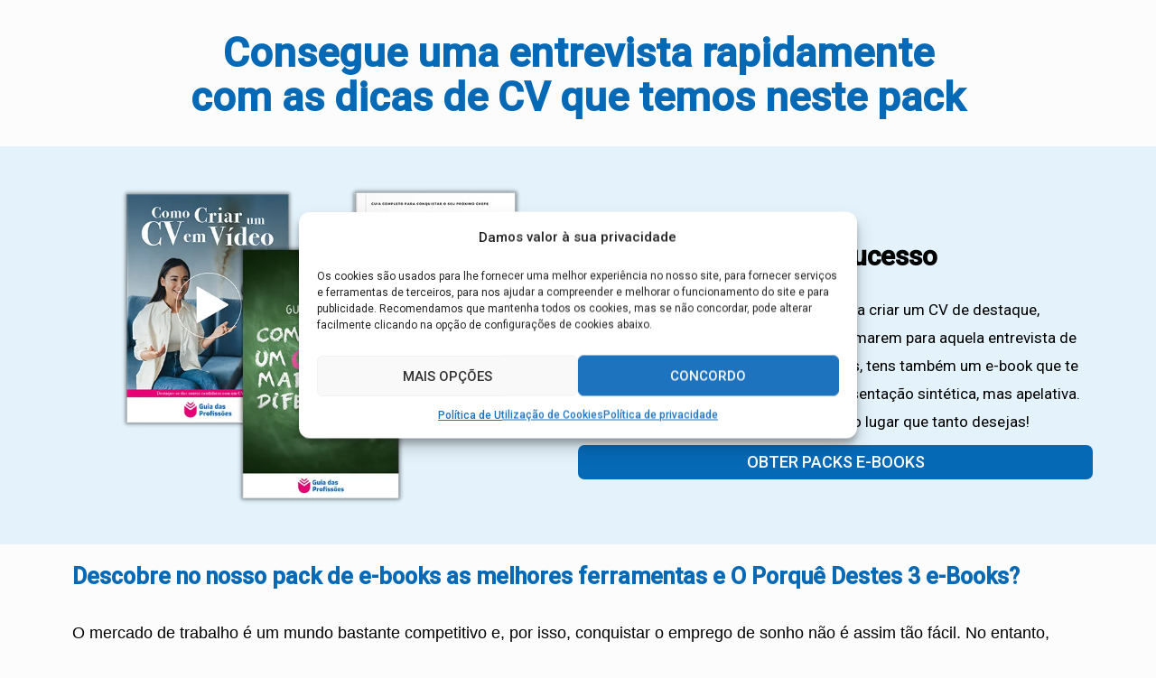

--- FILE ---
content_type: text/css; charset=utf-8
request_url: https://www.guiadasprofissoes.info/wp-content/uploads/elementor/css/post-14715.css?ver=1731679251
body_size: 3081
content:
.elementor-14715 .elementor-element.elementor-element-f424be7 > .elementor-container{max-width:900px;}.elementor-14715 .elementor-element.elementor-element-f424be7{margin-top:24px;margin-bottom:0px;padding:0px 0px 0px 0px;}.elementor-widget-heading .elementor-heading-title{color:var( --e-global-color-primary );}.elementor-14715 .elementor-element.elementor-element-3c19e98a{text-align:center;}.elementor-14715 .elementor-element.elementor-element-3c19e98a .elementor-heading-title{line-height:1.1em;}.elementor-14715 .elementor-element.elementor-element-7ddaa0f:not(.elementor-motion-effects-element-type-background), .elementor-14715 .elementor-element.elementor-element-7ddaa0f > .elementor-motion-effects-container > .elementor-motion-effects-layer{background-color:#E3F2FB;}.elementor-14715 .elementor-element.elementor-element-7ddaa0f{transition:background 0.3s, border 0.3s, border-radius 0.3s, box-shadow 0.3s;margin-top:20px;margin-bottom:0px;padding:20px 0px 20px 0px;}.elementor-14715 .elementor-element.elementor-element-7ddaa0f > .elementor-background-overlay{transition:background 0.3s, border-radius 0.3s, opacity 0.3s;}.elementor-14715 .elementor-element.elementor-element-afbfea1 > .elementor-widget-wrap > .elementor-widget:not(.elementor-widget__width-auto):not(.elementor-widget__width-initial):not(:last-child):not(.elementor-absolute){margin-bottom:0px;}.elementor-14715 .elementor-element.elementor-element-afbfea1 > .elementor-element-populated{margin:0px 0px 0px 0px;--e-column-margin-right:0px;--e-column-margin-left:0px;padding:0px 0px 0px 0px;}.elementor-widget-image .widget-image-caption{color:var( --e-global-color-text );}.elementor-14715 .elementor-element.elementor-element-5d8e96c8 > .elementor-widget-container{margin:0px 0px 0px 0px;padding:0px 0px 0px 0px;}.elementor-14715 .elementor-element.elementor-element-5d8e96c8 img{width:100%;max-width:100%;border-radius:2px 2px 2px 2px;}.elementor-bc-flex-widget .elementor-14715 .elementor-element.elementor-element-5c3912d.elementor-column .elementor-widget-wrap{align-items:center;}.elementor-14715 .elementor-element.elementor-element-5c3912d.elementor-column.elementor-element[data-element_type="column"] > .elementor-widget-wrap.elementor-element-populated{align-content:center;align-items:center;}.elementor-14715 .elementor-element.elementor-element-5c3912d.elementor-column > .elementor-widget-wrap{justify-content:center;}.elementor-14715 .elementor-element.elementor-element-5c3912d > .elementor-widget-wrap > .elementor-widget:not(.elementor-widget__width-auto):not(.elementor-widget__width-initial):not(:last-child):not(.elementor-absolute){margin-bottom:0px;}.elementor-14715 .elementor-element.elementor-element-5c3912d > .elementor-element-populated{margin:0px 0px 0px 0px;--e-column-margin-right:0px;--e-column-margin-left:0px;padding:0px 0px 0px 0px;}.elementor-14715 .elementor-element.elementor-element-3be4ccf3 > .elementor-widget-container{margin:30px 0px 0px 0px;}.elementor-14715 .elementor-element.elementor-element-3be4ccf3{text-align:left;}.elementor-14715 .elementor-element.elementor-element-3be4ccf3 .elementor-heading-title{color:var( --e-global-color-text );font-size:30px;font-weight:900;}.elementor-widget-text-editor{color:var( --e-global-color-text );}.elementor-widget-text-editor.elementor-drop-cap-view-stacked .elementor-drop-cap{background-color:var( --e-global-color-primary );}.elementor-widget-text-editor.elementor-drop-cap-view-framed .elementor-drop-cap, .elementor-widget-text-editor.elementor-drop-cap-view-default .elementor-drop-cap{color:var( --e-global-color-primary );border-color:var( --e-global-color-primary );}.elementor-14715 .elementor-element.elementor-element-43f39aeb > .elementor-widget-container{margin:25px 0px 0px 0px;}.elementor-14715 .elementor-element.elementor-element-43f39aeb{text-align:left;color:#000000;font-family:"Roboto", Sans-serif;font-size:17px;}.elementor-widget-button .elementor-button{background-color:var( --e-global-color-accent );}.elementor-14715 .elementor-element.elementor-element-5b0e54b8 .elementor-button{background-color:var( --e-global-color-primary );fill:#ffffff;color:#ffffff;border-radius:7px 7px 7px 7px;}.elementor-14715 .elementor-element.elementor-element-5b0e54b8 > .elementor-widget-container{margin:10px 0px 0px 0px;padding:0px 0px 0px 0px;}.elementor-14715 .elementor-element.elementor-element-a505c2a{transition:background 0.3s, border 0.3s, border-radius 0.3s, box-shadow 0.3s;padding:10px 10px 10px 10px;}.elementor-14715 .elementor-element.elementor-element-a505c2a > .elementor-background-overlay{transition:background 0.3s, border-radius 0.3s, opacity 0.3s;}.elementor-14715 .elementor-element.elementor-element-47d72e87{text-align:left;}.elementor-14715 .elementor-element.elementor-element-47d72e87 .elementor-heading-title{color:#0669B6;}.elementor-14715 .elementor-element.elementor-element-7193dd94{transition:background 0.3s, border 0.3s, border-radius 0.3s, box-shadow 0.3s;}.elementor-14715 .elementor-element.elementor-element-7193dd94 > .elementor-background-overlay{transition:background 0.3s, border-radius 0.3s, opacity 0.3s;}.elementor-14715 .elementor-element.elementor-element-1eee3c42{text-align:left;font-family:"Tahoma", Sans-serif;font-size:18px;}.elementor-14715 .elementor-element.elementor-element-71328586:not(.elementor-motion-effects-element-type-background), .elementor-14715 .elementor-element.elementor-element-71328586 > .elementor-motion-effects-container > .elementor-motion-effects-layer{background-color:#FBE3F245;}.elementor-14715 .elementor-element.elementor-element-71328586{transition:background 0.3s, border 0.3s, border-radius 0.3s, box-shadow 0.3s;margin-top:0px;margin-bottom:0px;padding:15px 15px 15px 15px;}.elementor-14715 .elementor-element.elementor-element-71328586 > .elementor-background-overlay{transition:background 0.3s, border-radius 0.3s, opacity 0.3s;}.elementor-14715 .elementor-element.elementor-element-3b168f5c{text-align:center;}.elementor-14715 .elementor-element.elementor-element-3b168f5c .elementor-heading-title{color:#000000;}.elementor-14715 .elementor-element.elementor-element-6690bbaa:not(.elementor-motion-effects-element-type-background), .elementor-14715 .elementor-element.elementor-element-6690bbaa > .elementor-motion-effects-container > .elementor-motion-effects-layer{background-color:#FBE3F245;}.elementor-14715 .elementor-element.elementor-element-6690bbaa{transition:background 0.3s, border 0.3s, border-radius 0.3s, box-shadow 0.3s;}.elementor-14715 .elementor-element.elementor-element-6690bbaa > .elementor-background-overlay{transition:background 0.3s, border-radius 0.3s, opacity 0.3s;}.elementor-14715 .elementor-element.elementor-element-4d2b318a{text-align:left;}.elementor-14715 .elementor-element.elementor-element-4d2b318a img{width:74%;}.elementor-bc-flex-widget .elementor-14715 .elementor-element.elementor-element-38b17add.elementor-column .elementor-widget-wrap{align-items:center;}.elementor-14715 .elementor-element.elementor-element-38b17add.elementor-column.elementor-element[data-element_type="column"] > .elementor-widget-wrap.elementor-element-populated{align-content:center;align-items:center;}.elementor-14715 .elementor-element.elementor-element-33725618:not(.elementor-motion-effects-element-type-background), .elementor-14715 .elementor-element.elementor-element-33725618 > .elementor-motion-effects-container > .elementor-motion-effects-layer{background-color:#FBE3F245;}.elementor-14715 .elementor-element.elementor-element-33725618{transition:background 0.3s, border 0.3s, border-radius 0.3s, box-shadow 0.3s;}.elementor-14715 .elementor-element.elementor-element-33725618 > .elementor-background-overlay{transition:background 0.3s, border-radius 0.3s, opacity 0.3s;}.elementor-widget-toggle .elementor-toggle-title, .elementor-widget-toggle .elementor-toggle-icon{color:var( --e-global-color-primary );}.elementor-widget-toggle .elementor-toggle-icon svg{fill:var( --e-global-color-primary );}.elementor-widget-toggle .elementor-tab-title.elementor-active a, .elementor-widget-toggle .elementor-tab-title.elementor-active .elementor-toggle-icon{color:var( --e-global-color-accent );}.elementor-widget-toggle .elementor-tab-content{color:var( --e-global-color-text );}.elementor-14715 .elementor-element.elementor-element-6827b4e5:not(.elementor-motion-effects-element-type-background), .elementor-14715 .elementor-element.elementor-element-6827b4e5 > .elementor-motion-effects-container > .elementor-motion-effects-layer{background-color:#FBE3F245;}.elementor-14715 .elementor-element.elementor-element-6827b4e5{transition:background 0.3s, border 0.3s, border-radius 0.3s, box-shadow 0.3s;padding:25px 0px 25px 0px;}.elementor-14715 .elementor-element.elementor-element-6827b4e5 > .elementor-background-overlay{transition:background 0.3s, border-radius 0.3s, opacity 0.3s;}.elementor-14715 .elementor-element.elementor-element-739ab772 > .elementor-widget-container{margin:0px 0px 0px 0px;padding:0px 0px 0px 0px;}.elementor-14715 .elementor-element.elementor-element-739ab772 .elementor-button{fill:#ffffff;color:#ffffff;border-radius:7px 7px 7px 7px;}.elementor-14715 .elementor-element.elementor-element-33a93e30:not(.elementor-motion-effects-element-type-background), .elementor-14715 .elementor-element.elementor-element-33a93e30 > .elementor-motion-effects-container > .elementor-motion-effects-layer{background-color:var( --e-global-color-astglobalcolor5 );}.elementor-14715 .elementor-element.elementor-element-33a93e30{transition:background 0.3s, border 0.3s, border-radius 0.3s, box-shadow 0.3s;margin-top:20px;margin-bottom:0px;padding:0px 0px 0px 0px;}.elementor-14715 .elementor-element.elementor-element-33a93e30 > .elementor-background-overlay{transition:background 0.3s, border-radius 0.3s, opacity 0.3s;}.elementor-14715 .elementor-element.elementor-element-368e380f{text-align:left;}.elementor-14715 .elementor-element.elementor-element-368e380f img{width:74%;}.elementor-bc-flex-widget .elementor-14715 .elementor-element.elementor-element-2b09abe8.elementor-column .elementor-widget-wrap{align-items:center;}.elementor-14715 .elementor-element.elementor-element-2b09abe8.elementor-column.elementor-element[data-element_type="column"] > .elementor-widget-wrap.elementor-element-populated{align-content:center;align-items:center;}.elementor-14715 .elementor-element.elementor-element-2b2f01c3:not(.elementor-motion-effects-element-type-background), .elementor-14715 .elementor-element.elementor-element-2b2f01c3 > .elementor-motion-effects-container > .elementor-motion-effects-layer{background-color:var( --e-global-color-astglobalcolor5 );}.elementor-14715 .elementor-element.elementor-element-2b2f01c3{transition:background 0.3s, border 0.3s, border-radius 0.3s, box-shadow 0.3s;}.elementor-14715 .elementor-element.elementor-element-2b2f01c3 > .elementor-background-overlay{transition:background 0.3s, border-radius 0.3s, opacity 0.3s;}.elementor-14715 .elementor-element.elementor-element-25d97314:not(.elementor-motion-effects-element-type-background), .elementor-14715 .elementor-element.elementor-element-25d97314 > .elementor-motion-effects-container > .elementor-motion-effects-layer{background-color:var( --e-global-color-astglobalcolor5 );}.elementor-14715 .elementor-element.elementor-element-25d97314{transition:background 0.3s, border 0.3s, border-radius 0.3s, box-shadow 0.3s;padding:25px 0px 25px 0px;}.elementor-14715 .elementor-element.elementor-element-25d97314 > .elementor-background-overlay{transition:background 0.3s, border-radius 0.3s, opacity 0.3s;}.elementor-14715 .elementor-element.elementor-element-642fb86c > .elementor-widget-container{margin:0px 0px 0px 0px;padding:0px 0px 0px 0px;}.elementor-14715 .elementor-element.elementor-element-642fb86c .elementor-button{fill:#ffffff;color:#ffffff;border-radius:7px 7px 7px 7px;}.elementor-14715 .elementor-element.elementor-element-56c7de04:not(.elementor-motion-effects-element-type-background), .elementor-14715 .elementor-element.elementor-element-56c7de04 > .elementor-motion-effects-container > .elementor-motion-effects-layer{background-color:var( --e-global-color-8cbf845 );}.elementor-14715 .elementor-element.elementor-element-56c7de04{transition:background 0.3s, border 0.3s, border-radius 0.3s, box-shadow 0.3s;margin-top:0px;margin-bottom:0px;padding:30px 0px 0px 0px;}.elementor-14715 .elementor-element.elementor-element-56c7de04 > .elementor-background-overlay{transition:background 0.3s, border-radius 0.3s, opacity 0.3s;}.elementor-14715 .elementor-element.elementor-element-1a3af533{text-align:left;}.elementor-14715 .elementor-element.elementor-element-1a3af533 img{width:74%;}.elementor-bc-flex-widget .elementor-14715 .elementor-element.elementor-element-6fcf5f18.elementor-column .elementor-widget-wrap{align-items:center;}.elementor-14715 .elementor-element.elementor-element-6fcf5f18.elementor-column.elementor-element[data-element_type="column"] > .elementor-widget-wrap.elementor-element-populated{align-content:center;align-items:center;}.elementor-14715 .elementor-element.elementor-element-3efe808:not(.elementor-motion-effects-element-type-background), .elementor-14715 .elementor-element.elementor-element-3efe808 > .elementor-motion-effects-container > .elementor-motion-effects-layer{background-color:var( --e-global-color-8cbf845 );}.elementor-14715 .elementor-element.elementor-element-3efe808{transition:background 0.3s, border 0.3s, border-radius 0.3s, box-shadow 0.3s;}.elementor-14715 .elementor-element.elementor-element-3efe808 > .elementor-background-overlay{transition:background 0.3s, border-radius 0.3s, opacity 0.3s;}.elementor-14715 .elementor-element.elementor-element-635ffc5{transition:background 0.3s, border 0.3s, border-radius 0.3s, box-shadow 0.3s;padding:25px 0px 25px 0px;}.elementor-14715 .elementor-element.elementor-element-635ffc5 > .elementor-background-overlay{transition:background 0.3s, border-radius 0.3s, opacity 0.3s;}.elementor-14715 .elementor-element.elementor-element-2bd39c02 > .elementor-widget-container{margin:0px 0px 0px 0px;padding:0px 0px 0px 0px;}.elementor-14715 .elementor-element.elementor-element-2bd39c02 .elementor-button{fill:#ffffff;color:#ffffff;border-radius:7px 7px 7px 7px;}.elementor-14715 .elementor-element.elementor-element-12cf2a53:not(.elementor-motion-effects-element-type-background), .elementor-14715 .elementor-element.elementor-element-12cf2a53 > .elementor-motion-effects-container > .elementor-motion-effects-layer{background-color:var( --e-global-color-astglobalcolor5 );}.elementor-14715 .elementor-element.elementor-element-12cf2a53{transition:background 0.3s, border 0.3s, border-radius 0.3s, box-shadow 0.3s;margin-top:20px;margin-bottom:20px;padding:15px 15px 15px 15px;}.elementor-14715 .elementor-element.elementor-element-12cf2a53 > .elementor-background-overlay{transition:background 0.3s, border-radius 0.3s, opacity 0.3s;}.elementor-14715 .elementor-element.elementor-element-5951b7fa > .elementor-element-populated{margin:0px 0px 0px 0px;--e-column-margin-right:0px;--e-column-margin-left:0px;padding:0px 0px 0px 0px;}.elementor-14715 .elementor-element.elementor-element-458dac35{text-align:center;}.elementor-14715 .elementor-element.elementor-element-458dac35 .elementor-heading-title{color:#0669B6;text-transform:uppercase;}.elementor-14715 .elementor-element.elementor-element-3d828be8{border-style:solid;border-width:0px 0px 1px 0px;border-color:#91CEF3;transition:background 0.3s, border 0.3s, border-radius 0.3s, box-shadow 0.3s;}.elementor-14715 .elementor-element.elementor-element-3d828be8 > .elementor-background-overlay{transition:background 0.3s, border-radius 0.3s, opacity 0.3s;}.elementor-14715 .elementor-element.elementor-element-158c1c57{text-align:right;}.elementor-14715 .elementor-element.elementor-element-158c1c57 img{width:25%;}.elementor-bc-flex-widget .elementor-14715 .elementor-element.elementor-element-1cf34d07.elementor-column .elementor-widget-wrap{align-items:center;}.elementor-14715 .elementor-element.elementor-element-1cf34d07.elementor-column.elementor-element[data-element_type="column"] > .elementor-widget-wrap.elementor-element-populated{align-content:center;align-items:center;}.elementor-14715 .elementor-element.elementor-element-1cf34d07 > .elementor-widget-wrap > .elementor-widget:not(.elementor-widget__width-auto):not(.elementor-widget__width-initial):not(:last-child):not(.elementor-absolute){margin-bottom:0px;}.elementor-bc-flex-widget .elementor-14715 .elementor-element.elementor-element-52ae5b1d.elementor-column .elementor-widget-wrap{align-items:center;}.elementor-14715 .elementor-element.elementor-element-52ae5b1d.elementor-column.elementor-element[data-element_type="column"] > .elementor-widget-wrap.elementor-element-populated{align-content:center;align-items:center;}.elementor-14715 .elementor-element.elementor-element-52ae5b1d.elementor-column > .elementor-widget-wrap{justify-content:center;}.elementor-14715 .elementor-element.elementor-element-52ae5b1d > .elementor-widget-wrap > .elementor-widget:not(.elementor-widget__width-auto):not(.elementor-widget__width-initial):not(:last-child):not(.elementor-absolute){margin-bottom:0px;}.elementor-14715 .elementor-element.elementor-element-5f6001cd{color:var( --e-global-color-accent );font-size:30px;}.elementor-14715 .elementor-element.elementor-element-1935852c:not(.elementor-motion-effects-element-type-background), .elementor-14715 .elementor-element.elementor-element-1935852c > .elementor-motion-effects-container > .elementor-motion-effects-layer{background-color:var( --e-global-color-c43d587 );}.elementor-14715 .elementor-element.elementor-element-1935852c{border-style:solid;border-width:0px 0px 1px 0px;border-color:#91CEF3;transition:background 0.3s, border 0.3s, border-radius 0.3s, box-shadow 0.3s;}.elementor-14715 .elementor-element.elementor-element-1935852c > .elementor-background-overlay{transition:background 0.3s, border-radius 0.3s, opacity 0.3s;}.elementor-14715 .elementor-element.elementor-element-68e56286 > .elementor-element-populated{transition:background 0.3s, border 0.3s, border-radius 0.3s, box-shadow 0.3s;}.elementor-14715 .elementor-element.elementor-element-68e56286 > .elementor-element-populated > .elementor-background-overlay{transition:background 0.3s, border-radius 0.3s, opacity 0.3s;}.elementor-14715 .elementor-element.elementor-element-311269d2{text-align:right;}.elementor-14715 .elementor-element.elementor-element-311269d2 img{width:25%;}.elementor-bc-flex-widget .elementor-14715 .elementor-element.elementor-element-257ae60c.elementor-column .elementor-widget-wrap{align-items:center;}.elementor-14715 .elementor-element.elementor-element-257ae60c.elementor-column.elementor-element[data-element_type="column"] > .elementor-widget-wrap.elementor-element-populated{align-content:center;align-items:center;}.elementor-14715 .elementor-element.elementor-element-257ae60c > .elementor-widget-wrap > .elementor-widget:not(.elementor-widget__width-auto):not(.elementor-widget__width-initial):not(:last-child):not(.elementor-absolute){margin-bottom:0px;}.elementor-14715 .elementor-element.elementor-element-257ae60c > .elementor-element-populated{transition:background 0.3s, border 0.3s, border-radius 0.3s, box-shadow 0.3s;}.elementor-14715 .elementor-element.elementor-element-257ae60c > .elementor-element-populated > .elementor-background-overlay{transition:background 0.3s, border-radius 0.3s, opacity 0.3s;}.elementor-bc-flex-widget .elementor-14715 .elementor-element.elementor-element-6f6f340c.elementor-column .elementor-widget-wrap{align-items:center;}.elementor-14715 .elementor-element.elementor-element-6f6f340c.elementor-column.elementor-element[data-element_type="column"] > .elementor-widget-wrap.elementor-element-populated{align-content:center;align-items:center;}.elementor-14715 .elementor-element.elementor-element-6f6f340c.elementor-column > .elementor-widget-wrap{justify-content:center;}.elementor-14715 .elementor-element.elementor-element-6f6f340c > .elementor-widget-wrap > .elementor-widget:not(.elementor-widget__width-auto):not(.elementor-widget__width-initial):not(:last-child):not(.elementor-absolute){margin-bottom:0px;}.elementor-14715 .elementor-element.elementor-element-6f6f340c > .elementor-element-populated{transition:background 0.3s, border 0.3s, border-radius 0.3s, box-shadow 0.3s;}.elementor-14715 .elementor-element.elementor-element-6f6f340c > .elementor-element-populated > .elementor-background-overlay{transition:background 0.3s, border-radius 0.3s, opacity 0.3s;}.elementor-14715 .elementor-element.elementor-element-171854a1{color:var( --e-global-color-accent );font-size:30px;}.elementor-14715 .elementor-element.elementor-element-55ca418d{border-style:solid;border-width:0px 0px 1px 0px;border-color:#91CEF3;transition:background 0.3s, border 0.3s, border-radius 0.3s, box-shadow 0.3s;}.elementor-14715 .elementor-element.elementor-element-55ca418d > .elementor-background-overlay{transition:background 0.3s, border-radius 0.3s, opacity 0.3s;}.elementor-14715 .elementor-element.elementor-element-5d5991e7{text-align:right;}.elementor-14715 .elementor-element.elementor-element-5d5991e7 img{width:25%;}.elementor-bc-flex-widget .elementor-14715 .elementor-element.elementor-element-5584298f.elementor-column .elementor-widget-wrap{align-items:center;}.elementor-14715 .elementor-element.elementor-element-5584298f.elementor-column.elementor-element[data-element_type="column"] > .elementor-widget-wrap.elementor-element-populated{align-content:center;align-items:center;}.elementor-14715 .elementor-element.elementor-element-5584298f > .elementor-widget-wrap > .elementor-widget:not(.elementor-widget__width-auto):not(.elementor-widget__width-initial):not(:last-child):not(.elementor-absolute){margin-bottom:0px;}.elementor-bc-flex-widget .elementor-14715 .elementor-element.elementor-element-56f3c7ee.elementor-column .elementor-widget-wrap{align-items:center;}.elementor-14715 .elementor-element.elementor-element-56f3c7ee.elementor-column.elementor-element[data-element_type="column"] > .elementor-widget-wrap.elementor-element-populated{align-content:center;align-items:center;}.elementor-14715 .elementor-element.elementor-element-56f3c7ee.elementor-column > .elementor-widget-wrap{justify-content:center;}.elementor-14715 .elementor-element.elementor-element-56f3c7ee > .elementor-widget-wrap > .elementor-widget:not(.elementor-widget__width-auto):not(.elementor-widget__width-initial):not(:last-child):not(.elementor-absolute){margin-bottom:0px;}.elementor-14715 .elementor-element.elementor-element-1eabc3ad{color:var( --e-global-color-accent );font-size:30px;}.elementor-14715 .elementor-element.elementor-element-78e19a0d:not(.elementor-motion-effects-element-type-background), .elementor-14715 .elementor-element.elementor-element-78e19a0d > .elementor-motion-effects-container > .elementor-motion-effects-layer{background-color:var( --e-global-color-c43d587 );}.elementor-14715 .elementor-element.elementor-element-78e19a0d{border-style:solid;border-width:0px 0px 1px 0px;border-color:#91CEF3;transition:background 0.3s, border 0.3s, border-radius 0.3s, box-shadow 0.3s;}.elementor-14715 .elementor-element.elementor-element-78e19a0d > .elementor-background-overlay{transition:background 0.3s, border-radius 0.3s, opacity 0.3s;}.elementor-bc-flex-widget .elementor-14715 .elementor-element.elementor-element-243603e7.elementor-column .elementor-widget-wrap{align-items:center;}.elementor-14715 .elementor-element.elementor-element-243603e7.elementor-column.elementor-element[data-element_type="column"] > .elementor-widget-wrap.elementor-element-populated{align-content:center;align-items:center;}.elementor-14715 .elementor-element.elementor-element-243603e7.elementor-column > .elementor-widget-wrap{justify-content:center;}.elementor-14715 .elementor-element.elementor-element-243603e7 > .elementor-widget-wrap > .elementor-widget:not(.elementor-widget__width-auto):not(.elementor-widget__width-initial):not(:last-child):not(.elementor-absolute){margin-bottom:0px;}.elementor-14715 .elementor-element.elementor-element-243603e7 > .elementor-element-populated{transition:background 0.3s, border 0.3s, border-radius 0.3s, box-shadow 0.3s;}.elementor-14715 .elementor-element.elementor-element-243603e7 > .elementor-element-populated > .elementor-background-overlay{transition:background 0.3s, border-radius 0.3s, opacity 0.3s;}.elementor-14715 .elementor-element.elementor-element-366da350{text-align:center;}.elementor-14715 .elementor-element.elementor-element-366da350 .elementor-heading-title{color:#070707;}.elementor-14715 .elementor-element.elementor-element-7c9a22e8{border-style:solid;border-width:0px 0px 0px 0px;border-color:#91CEF3;transition:background 0.3s, border 0.3s, border-radius 0.3s, box-shadow 0.3s;margin-top:0px;margin-bottom:0px;padding:0px 0px 0px 0px;}.elementor-14715 .elementor-element.elementor-element-7c9a22e8 > .elementor-background-overlay{transition:background 0.3s, border-radius 0.3s, opacity 0.3s;}.elementor-14715 .elementor-element.elementor-element-5b31765f:not(.elementor-motion-effects-element-type-background) > .elementor-widget-wrap, .elementor-14715 .elementor-element.elementor-element-5b31765f > .elementor-widget-wrap > .elementor-motion-effects-container > .elementor-motion-effects-layer{background-color:#E3F2FB;}.elementor-14715 .elementor-element.elementor-element-5b31765f > .elementor-element-populated{transition:background 0.3s, border 0.3s, border-radius 0.3s, box-shadow 0.3s;}.elementor-14715 .elementor-element.elementor-element-5b31765f > .elementor-element-populated > .elementor-background-overlay{transition:background 0.3s, border-radius 0.3s, opacity 0.3s;}.elementor-14715 .elementor-element.elementor-element-2fbd5a6e{text-align:right;}.elementor-14715 .elementor-element.elementor-element-2fbd5a6e .elementor-heading-title{color:var( --e-global-color-accent );}.elementor-14715 .elementor-element.elementor-element-4e7cddbe:not(.elementor-motion-effects-element-type-background) > .elementor-widget-wrap, .elementor-14715 .elementor-element.elementor-element-4e7cddbe > .elementor-widget-wrap > .elementor-motion-effects-container > .elementor-motion-effects-layer{background-color:#E3F2FB;}.elementor-bc-flex-widget .elementor-14715 .elementor-element.elementor-element-4e7cddbe.elementor-column .elementor-widget-wrap{align-items:center;}.elementor-14715 .elementor-element.elementor-element-4e7cddbe.elementor-column.elementor-element[data-element_type="column"] > .elementor-widget-wrap.elementor-element-populated{align-content:center;align-items:center;}.elementor-14715 .elementor-element.elementor-element-4e7cddbe.elementor-column > .elementor-widget-wrap{justify-content:center;}.elementor-14715 .elementor-element.elementor-element-4e7cddbe > .elementor-element-populated{transition:background 0.3s, border 0.3s, border-radius 0.3s, box-shadow 0.3s;}.elementor-14715 .elementor-element.elementor-element-4e7cddbe > .elementor-element-populated > .elementor-background-overlay{transition:background 0.3s, border-radius 0.3s, opacity 0.3s;}.elementor-14715 .elementor-element.elementor-element-79af6aad{text-align:left;}.elementor-14715 .elementor-element.elementor-element-79af6aad .elementor-heading-title{color:var( --e-global-color-accent );}.elementor-14715 .elementor-element.elementor-element-651a9aea{border-style:solid;border-width:0px 0px 1px 0px;border-color:#91CEF3;transition:background 0.3s, border 0.3s, border-radius 0.3s, box-shadow 0.3s;}.elementor-14715 .elementor-element.elementor-element-651a9aea > .elementor-background-overlay{transition:background 0.3s, border-radius 0.3s, opacity 0.3s;}.elementor-14715 .elementor-element.elementor-element-6e1a61d9:not(.elementor-motion-effects-element-type-background) > .elementor-widget-wrap, .elementor-14715 .elementor-element.elementor-element-6e1a61d9 > .elementor-widget-wrap > .elementor-motion-effects-container > .elementor-motion-effects-layer{background-color:#E3F2FB;}.elementor-bc-flex-widget .elementor-14715 .elementor-element.elementor-element-6e1a61d9.elementor-column .elementor-widget-wrap{align-items:center;}.elementor-14715 .elementor-element.elementor-element-6e1a61d9.elementor-column.elementor-element[data-element_type="column"] > .elementor-widget-wrap.elementor-element-populated{align-content:center;align-items:center;}.elementor-14715 .elementor-element.elementor-element-6e1a61d9.elementor-column > .elementor-widget-wrap{justify-content:center;}.elementor-14715 .elementor-element.elementor-element-6e1a61d9 > .elementor-element-populated{transition:background 0.3s, border 0.3s, border-radius 0.3s, box-shadow 0.3s;}.elementor-14715 .elementor-element.elementor-element-6e1a61d9 > .elementor-element-populated > .elementor-background-overlay{transition:background 0.3s, border-radius 0.3s, opacity 0.3s;}.elementor-14715 .elementor-element.elementor-element-8a041cf > .elementor-widget-container{margin:0px 0px 0px 0px;padding:0px 0px 0px 0px;}.elementor-14715 .elementor-element.elementor-element-8a041cf .elementor-button{fill:#ffffff;color:#ffffff;border-radius:7px 7px 7px 7px;}.elementor-14715 .elementor-element.elementor-element-4465b3a5{transition:background 0.3s, border 0.3s, border-radius 0.3s, box-shadow 0.3s;padding:15px 15px 15px 15px;}.elementor-14715 .elementor-element.elementor-element-4465b3a5 > .elementor-background-overlay{transition:background 0.3s, border-radius 0.3s, opacity 0.3s;}.elementor-14715 .elementor-element.elementor-element-7934116f{text-align:center;}.elementor-14715 .elementor-element.elementor-element-7934116f .elementor-heading-title{color:#0669B6;}.elementor-14715 .elementor-element.elementor-element-5a25eb3{transition:background 0.3s, border 0.3s, border-radius 0.3s, box-shadow 0.3s;}.elementor-14715 .elementor-element.elementor-element-5a25eb3 > .elementor-background-overlay{transition:background 0.3s, border-radius 0.3s, opacity 0.3s;}.elementor-14715 .elementor-element.elementor-element-4ac0fdbb{font-size:21px;}.elementor-widget-icon-list .elementor-icon-list-item:not(:last-child):after{border-color:var( --e-global-color-text );}.elementor-widget-icon-list .elementor-icon-list-icon i{color:var( --e-global-color-primary );}.elementor-widget-icon-list .elementor-icon-list-icon svg{fill:var( --e-global-color-primary );}.elementor-widget-icon-list .elementor-icon-list-text{color:var( --e-global-color-secondary );}.elementor-14715 .elementor-element.elementor-element-5491d3c3 > .elementor-widget-container{margin:4px 1px 1px 1px;padding:0px 0px 0px 0px;}.elementor-14715 .elementor-element.elementor-element-5491d3c3 .elementor-icon-list-items:not(.elementor-inline-items) .elementor-icon-list-item:not(:last-child){padding-bottom:calc(3px/2);}.elementor-14715 .elementor-element.elementor-element-5491d3c3 .elementor-icon-list-items:not(.elementor-inline-items) .elementor-icon-list-item:not(:first-child){margin-top:calc(3px/2);}.elementor-14715 .elementor-element.elementor-element-5491d3c3 .elementor-icon-list-items.elementor-inline-items .elementor-icon-list-item{margin-right:calc(3px/2);margin-left:calc(3px/2);}.elementor-14715 .elementor-element.elementor-element-5491d3c3 .elementor-icon-list-items.elementor-inline-items{margin-right:calc(-3px/2);margin-left:calc(-3px/2);}body.rtl .elementor-14715 .elementor-element.elementor-element-5491d3c3 .elementor-icon-list-items.elementor-inline-items .elementor-icon-list-item:after{left:calc(-3px/2);}body:not(.rtl) .elementor-14715 .elementor-element.elementor-element-5491d3c3 .elementor-icon-list-items.elementor-inline-items .elementor-icon-list-item:after{right:calc(-3px/2);}.elementor-14715 .elementor-element.elementor-element-5491d3c3 .elementor-icon-list-icon i{color:#008da3;transition:color 0.3s;}.elementor-14715 .elementor-element.elementor-element-5491d3c3 .elementor-icon-list-icon svg{fill:#008da3;transition:fill 0.3s;}.elementor-14715 .elementor-element.elementor-element-5491d3c3{--e-icon-list-icon-size:14px;--icon-vertical-offset:0px;}.elementor-14715 .elementor-element.elementor-element-5491d3c3 .elementor-icon-list-item > .elementor-icon-list-text, .elementor-14715 .elementor-element.elementor-element-5491d3c3 .elementor-icon-list-item > a{font-size:19px;}.elementor-14715 .elementor-element.elementor-element-5491d3c3 .elementor-icon-list-text{color:#000000;transition:color 0.3s;}.elementor-14715 .elementor-element.elementor-element-5f6d398b img{border-radius:0px 0px 0px 0px;}.elementor-14715 .elementor-element.elementor-element-42ddc16b:not(.elementor-motion-effects-element-type-background), .elementor-14715 .elementor-element.elementor-element-42ddc16b > .elementor-motion-effects-container > .elementor-motion-effects-layer{background-color:var( --e-global-color-8cbf845 );}.elementor-14715 .elementor-element.elementor-element-42ddc16b > .elementor-container{max-width:733px;}.elementor-14715 .elementor-element.elementor-element-42ddc16b{transition:background 0.3s, border 0.3s, border-radius 0.3s, box-shadow 0.3s;padding:15px 15px 15px 15px;}.elementor-14715 .elementor-element.elementor-element-42ddc16b > .elementor-background-overlay{transition:background 0.3s, border-radius 0.3s, opacity 0.3s;}.elementor-14715 .elementor-element.elementor-element-44dca8a4{text-align:center;}.elementor-14715 .elementor-element.elementor-element-44dca8a4 .elementor-heading-title{color:#0669B6;}.elementor-14715 .elementor-element.elementor-element-409c3ba6:not(.elementor-motion-effects-element-type-background), .elementor-14715 .elementor-element.elementor-element-409c3ba6 > .elementor-motion-effects-container > .elementor-motion-effects-layer{background-color:var( --e-global-color-8cbf845 );}.elementor-14715 .elementor-element.elementor-element-409c3ba6 > .elementor-container{max-width:888px;}.elementor-14715 .elementor-element.elementor-element-409c3ba6{transition:background 0.3s, border 0.3s, border-radius 0.3s, box-shadow 0.3s;}.elementor-14715 .elementor-element.elementor-element-409c3ba6 > .elementor-background-overlay{transition:background 0.3s, border-radius 0.3s, opacity 0.3s;}.elementor-widget-testimonial .elementor-testimonial-content{color:var( --e-global-color-text );}.elementor-widget-testimonial .elementor-testimonial-name{color:var( --e-global-color-primary );}.elementor-widget-testimonial .elementor-testimonial-job{color:var( --e-global-color-secondary );}.elementor-14715 .elementor-element.elementor-element-39d36524 > .elementor-widget-container{margin:0px 0px 0px 0px;padding:0px 0px 0px 0px;}.elementor-14715 .elementor-element.elementor-element-39d36524 .elementor-testimonial-wrapper{text-align:center;}.elementor-14715 .elementor-element.elementor-element-39d36524 .elementor-testimonial-content{line-height:1.4em;}.elementor-14715 .elementor-element.elementor-element-39d36524 .elementor-testimonial-name{color:#0669B6;}.elementor-14715 .elementor-element.elementor-element-2dd55366:not(.elementor-motion-effects-element-type-background), .elementor-14715 .elementor-element.elementor-element-2dd55366 > .elementor-motion-effects-container > .elementor-motion-effects-layer{background-color:var( --e-global-color-8cbf845 );}.elementor-14715 .elementor-element.elementor-element-2dd55366{transition:background 0.3s, border 0.3s, border-radius 0.3s, box-shadow 0.3s;padding:0px 0px 20px 0px;}.elementor-14715 .elementor-element.elementor-element-2dd55366 > .elementor-background-overlay{transition:background 0.3s, border-radius 0.3s, opacity 0.3s;}.elementor-14715 .elementor-element.elementor-element-1e8e9538 > .elementor-widget-container{margin:0px 0px 0px 0px;padding:0px 0px 0px 0px;}.elementor-14715 .elementor-element.elementor-element-1e8e9538 .elementor-testimonial-wrapper{text-align:center;}.elementor-14715 .elementor-element.elementor-element-1e8e9538 .elementor-testimonial-content{line-height:1.4em;}.elementor-14715 .elementor-element.elementor-element-1e8e9538 .elementor-testimonial-name{color:#0669B6;}.elementor-14715 .elementor-element.elementor-element-28956014 > .elementor-widget-container{margin:0px 0px 0px 0px;padding:0px 0px 0px 0px;}.elementor-14715 .elementor-element.elementor-element-28956014 .elementor-testimonial-wrapper{text-align:center;}.elementor-14715 .elementor-element.elementor-element-28956014 .elementor-testimonial-content{line-height:1.4em;}.elementor-14715 .elementor-element.elementor-element-28956014 .elementor-testimonial-name{color:#0669B6;}.elementor-14715 .elementor-element.elementor-element-721dcaa3{transition:background 0.3s, border 0.3s, border-radius 0.3s, box-shadow 0.3s;padding:15px 15px 15px 15px;}.elementor-14715 .elementor-element.elementor-element-721dcaa3 > .elementor-background-overlay{transition:background 0.3s, border-radius 0.3s, opacity 0.3s;}.elementor-14715 .elementor-element.elementor-element-ddad14a{text-align:center;}.elementor-14715 .elementor-element.elementor-element-ddad14a .elementor-heading-title{color:var( --e-global-color-primary );text-transform:uppercase;}.elementor-14715 .elementor-element.elementor-element-69fa6850{transition:background 0.3s, border 0.3s, border-radius 0.3s, box-shadow 0.3s;padding:15px 15px 15px 15px;}.elementor-14715 .elementor-element.elementor-element-69fa6850 > .elementor-background-overlay{transition:background 0.3s, border-radius 0.3s, opacity 0.3s;}.elementor-bc-flex-widget .elementor-14715 .elementor-element.elementor-element-8b79e6.elementor-column .elementor-widget-wrap{align-items:center;}.elementor-14715 .elementor-element.elementor-element-8b79e6.elementor-column.elementor-element[data-element_type="column"] > .elementor-widget-wrap.elementor-element-populated{align-content:center;align-items:center;}.elementor-14715 .elementor-element.elementor-element-8b79e6.elementor-column > .elementor-widget-wrap{justify-content:center;}.elementor-14715 .elementor-element.elementor-element-78fdef99 > .elementor-widget-container{margin:0px 0px 0px 0px;padding:10px 10px 10px 10px;}.elementor-14715 .elementor-element.elementor-element-78fdef99 img{border-radius:0px 0px 0px 0px;}.elementor-14715 .elementor-element.elementor-element-4bb2cd3c{font-size:21px;}.elementor-14715 .elementor-element.elementor-element-684f20f3:not(.elementor-motion-effects-element-type-background), .elementor-14715 .elementor-element.elementor-element-684f20f3 > .elementor-motion-effects-container > .elementor-motion-effects-layer{background-color:#0669B6;}.elementor-14715 .elementor-element.elementor-element-684f20f3{transition:background 0.3s, border 0.3s, border-radius 0.3s, box-shadow 0.3s;margin-top:0px;margin-bottom:0px;padding:13px 13px 13px 13px;}.elementor-14715 .elementor-element.elementor-element-684f20f3 > .elementor-background-overlay{transition:background 0.3s, border-radius 0.3s, opacity 0.3s;}.elementor-14715 .elementor-element.elementor-element-40dd5fc{columns:1;color:#ffffff;}@media(min-width:768px){.elementor-14715 .elementor-element.elementor-element-6a8004c2{width:26.05%;}.elementor-14715 .elementor-element.elementor-element-38b17add{width:73.95%;}.elementor-14715 .elementor-element.elementor-element-184bc189{width:26.05%;}.elementor-14715 .elementor-element.elementor-element-2b09abe8{width:73.95%;}.elementor-14715 .elementor-element.elementor-element-43c736d9{width:26.05%;}.elementor-14715 .elementor-element.elementor-element-6fcf5f18{width:73.95%;}.elementor-14715 .elementor-element.elementor-element-3b319e38{width:37.886%;}.elementor-14715 .elementor-element.elementor-element-1cf34d07{width:23.864%;}.elementor-14715 .elementor-element.elementor-element-52ae5b1d{width:37.887%;}.elementor-14715 .elementor-element.elementor-element-68e56286{width:37.886%;}.elementor-14715 .elementor-element.elementor-element-257ae60c{width:23.864%;}.elementor-14715 .elementor-element.elementor-element-6f6f340c{width:37.887%;}.elementor-14715 .elementor-element.elementor-element-500e167d{width:37.886%;}.elementor-14715 .elementor-element.elementor-element-5584298f{width:23.864%;}.elementor-14715 .elementor-element.elementor-element-56f3c7ee{width:37.887%;}.elementor-14715 .elementor-element.elementor-element-5b31765f{width:51.578%;}.elementor-14715 .elementor-element.elementor-element-4e7cddbe{width:48.378%;}.elementor-14715 .elementor-element.elementor-element-8b79e6{width:22.186%;}.elementor-14715 .elementor-element.elementor-element-69036773{width:77.728%;}}@media(max-width:1024px){.elementor-14715 .elementor-element.elementor-element-5c3912d > .elementor-element-populated{padding:0px 40px 0px 40px;}.elementor-14715 .elementor-element.elementor-element-7193dd94{padding:0px 10px 0px 10px;}.elementor-14715 .elementor-element.elementor-element-6a8004c2 > .elementor-element-populated{margin:0px 0px 0px 0px;--e-column-margin-right:0px;--e-column-margin-left:0px;padding:20px 0px 0px 10px;}.elementor-14715 .elementor-element.elementor-element-4d2b318a img{width:100%;}.elementor-14715 .elementor-element.elementor-element-33725618{padding:0px 0px 0px 10px;}.elementor-14715 .elementor-element.elementor-element-368e380f img{width:100%;}.elementor-14715 .elementor-element.elementor-element-1a3af533 img{width:100%;}.elementor-14715 .elementor-element.elementor-element-5a25eb3{padding:0px 10px 0px 20px;}.elementor-bc-flex-widget .elementor-14715 .elementor-element.elementor-element-17cee6a4.elementor-column .elementor-widget-wrap{align-items:center;}.elementor-14715 .elementor-element.elementor-element-17cee6a4.elementor-column.elementor-element[data-element_type="column"] > .elementor-widget-wrap.elementor-element-populated{align-content:center;align-items:center;}.elementor-14715 .elementor-element.elementor-element-17cee6a4.elementor-column > .elementor-widget-wrap{justify-content:center;}.elementor-14715 .elementor-element.elementor-element-5f6d398b img{width:64%;}}@media(max-width:767px){.elementor-14715 .elementor-element.elementor-element-43f39aeb > .elementor-widget-container{margin:-21px 0px 0px 0px;}.elementor-14715 .elementor-element.elementor-element-43f39aeb{text-align:center;}.elementor-14715 .elementor-element.elementor-element-5b0e54b8 > .elementor-widget-container{margin:20px 0px 20px 0px;padding:0px 0px 0px 0px;}.elementor-14715 .elementor-element.elementor-element-47d72e87{text-align:center;}.elementor-14715 .elementor-element.elementor-element-1eee3c42{text-align:center;}.elementor-14715 .elementor-element.elementor-element-4d2b318a{text-align:center;}.elementor-14715 .elementor-element.elementor-element-4d2b318a img{width:50%;}.elementor-14715 .elementor-element.elementor-element-3e2b4048{text-align:center;}.elementor-14715 .elementor-element.elementor-element-37c3b3a{text-align:center;}.elementor-14715 .elementor-element.elementor-element-7a0326d6{text-align:center;}.elementor-14715 .elementor-element.elementor-element-c33b3d8{text-align:center;}.elementor-14715 .elementor-element.elementor-element-739ab772 > .elementor-widget-container{margin:0px 0px 20px 0px;padding:0px 0px 0px 0px;}.elementor-14715 .elementor-element.elementor-element-368e380f{text-align:center;}.elementor-14715 .elementor-element.elementor-element-368e380f img{width:50%;}.elementor-14715 .elementor-element.elementor-element-4b18a4da{text-align:center;}.elementor-14715 .elementor-element.elementor-element-579c48db{text-align:center;}.elementor-14715 .elementor-element.elementor-element-6c7c7bb6{text-align:center;}.elementor-14715 .elementor-element.elementor-element-9a581b8{text-align:center;}.elementor-14715 .elementor-element.elementor-element-642fb86c > .elementor-widget-container{margin:0px 0px 20px 0px;padding:0px 0px 0px 0px;}.elementor-14715 .elementor-element.elementor-element-1a3af533{text-align:center;}.elementor-14715 .elementor-element.elementor-element-1a3af533 img{width:50%;}.elementor-14715 .elementor-element.elementor-element-3505aee0{text-align:center;}.elementor-14715 .elementor-element.elementor-element-3c32dc2b{text-align:center;}.elementor-14715 .elementor-element.elementor-element-5ccd28d9{text-align:center;}.elementor-14715 .elementor-element.elementor-element-5accca9{text-align:center;}.elementor-14715 .elementor-element.elementor-element-2bd39c02 > .elementor-widget-container{margin:0px 0px 20px 0px;padding:0px 0px 0px 0px;}.elementor-14715 .elementor-element.elementor-element-158c1c57{text-align:center;}.elementor-14715 .elementor-element.elementor-element-6b1f039f{text-align:center;}.elementor-14715 .elementor-element.elementor-element-5f6001cd{text-align:center;}.elementor-14715 .elementor-element.elementor-element-311269d2{text-align:center;}.elementor-14715 .elementor-element.elementor-element-4839e601{text-align:center;}.elementor-14715 .elementor-element.elementor-element-171854a1{text-align:center;}.elementor-14715 .elementor-element.elementor-element-5d5991e7{text-align:center;}.elementor-14715 .elementor-element.elementor-element-4c859c43{text-align:center;}.elementor-14715 .elementor-element.elementor-element-1eabc3ad{text-align:center;}.elementor-14715 .elementor-element.elementor-element-2fbd5a6e{text-align:center;}.elementor-14715 .elementor-element.elementor-element-79af6aad{text-align:center;}.elementor-14715 .elementor-element.elementor-element-8a041cf > .elementor-widget-container{margin:0px 0px 20px 0px;padding:0px 0px 0px 0px;}.elementor-14715 .elementor-element.elementor-element-5491d3c3 > .elementor-widget-container{margin:0px 0px 0px 0px;padding:0px 0px 0px 0px;}.elementor-14715 .elementor-element.elementor-element-77479b66 > .elementor-element-populated{margin:0px 20px 0px 20px;--e-column-margin-right:20px;--e-column-margin-left:20px;padding:0px 0px 0px 0px;}.elementor-14715 .elementor-element.elementor-element-6b67485d > .elementor-element-populated{margin:0px 20px 0px 20px;--e-column-margin-right:20px;--e-column-margin-left:20px;padding:0px 0px 0px 0px;}.elementor-14715 .elementor-element.elementor-element-47a98d88 > .elementor-widget-wrap > .elementor-widget:not(.elementor-widget__width-auto):not(.elementor-widget__width-initial):not(:last-child):not(.elementor-absolute){margin-bottom:1px;}.elementor-14715 .elementor-element.elementor-element-47a98d88 > .elementor-element-populated{margin:0px 20px 0px 20px;--e-column-margin-right:20px;--e-column-margin-left:20px;}.elementor-14715 .elementor-element.elementor-element-28956014 .elementor-testimonial-wrapper{text-align:center;}.elementor-14715 .elementor-element.elementor-element-78fdef99 img{width:76%;}.elementor-14715 .elementor-element.elementor-element-4bb2cd3c{text-align:center;}}@media(max-width:1024px) and (min-width:768px){.elementor-14715 .elementor-element.elementor-element-5c3912d{width:100%;}}

--- FILE ---
content_type: application/javascript; charset=utf-8
request_url: https://www.guiadasprofissoes.info/wp-content/cache/min/1/wp-content/plugins/adsanity-rotating-ad-widget/public/dist/js/adsanity-raw-public.js?ver=1731947225
body_size: 624
content:
!function(){function t(e,n,a,i,r,o,d){i===e.length&&(i=0),window.setTimeout((function(){if(function(t,e,n){for(var a=0;a<t.length;a++)if(t[a][e]===n)return!0;return!1}(r,"id",e[i]))return r.forEach((function(t){e[i]===t.id&&(a.innerHTML=t.markup)})),i++,void t(e,n,a,i,r,o,d);var c="".concat(adsanity_raw.rest_url+e[i],"?track_this=1"),s=new XMLHttpRequest;s.open("GET",c),s.send(null),s.onreadystatechange=function(){if(4===s.readyState)if(200===s.status){var c=JSON.parse(s.responseText),u=c.rendered_ad;0!=d&&(u=u.replace(">",' style="max-width:'.concat(d,'px">'))),u=function(t,e){if("external"!==t.ad_type)return e;var n=t.id,a=e.match(/\<div(.*?)\>/)[0],i="".concat(adsanity_raw.home_url,"adsanity-ad/").concat(n),r=e.match(/\<div\sclass\=\"adsanity\-gati\".*?\>/);return r=null!=r?r[0]+"</div>":"",e="".concat(a,'<div class="adsanity-inner">').concat(r,'<iframe style="border:none;" src="').concat(i,'"></iframe></div></div>')}(c,u),a.innerHTML=u,""!=o&&(a.querySelector("div").classList.add(o),a.querySelector("div").classList.add("adsanity-".concat(o))),r.push({id:e[i],markup:a.innerHTML}),window.requestAnimationFrame((function(){!function(t){var e=t.querySelector(".adsanity-gati");if(null!=e){var n=e.getAttribute("data-title");void 0!==window.gtag&&("universal"===window.ADSANITY_GATI.version?window.gtag("event","view",{event_category:"AdSanity",event_label:n,non_interaction:!0}):window.gtag("event","view_item",{items:[{item_name:n,item_category:"AdSanity"}]})),t.addEventListener("click",(function(){"undefined"!=typeof gtag&&("universal"===window.ADSANITY_GATI.version?window.gtag("event","click",{event_category:"AdSanity",event_label:n}):window.gtag("event","select_item",{items:[{item_name:n,item_category:"AdSanity"}]}))}))}}(a)})),i++,t(e,n,a,i,r,o,d)}else console.log("Error",s.statusText),i++,t(e,n,a,i,r,o,d)}}),n)}"undefined"!=typeof __gaTracker&&(window.ga=__gaTracker),function(){if("function"==typeof NodeList.prototype.forEach)return!1;NodeList.prototype.forEach=Array.prototype.forEach}(),document.querySelectorAll(".adsanity-rotating-ads").forEach((function(e){var n=e.getAttribute("data-ids"),a=e.getAttribute("data-timer"),i=e.getAttribute("data-align"),r=e.getAttribute("data-max-width");n&&a&&function(e,n,a,i,r){if(1!==e.length)var o=1;else o=0;var d=a.querySelector("div").outerHTML;if(null!=d){var c=[{id:e[0],markup:d}];t(e,n,a,o,c,i,r)}}(n=n.split(","),a*=1e3,e,i,r)}))}()